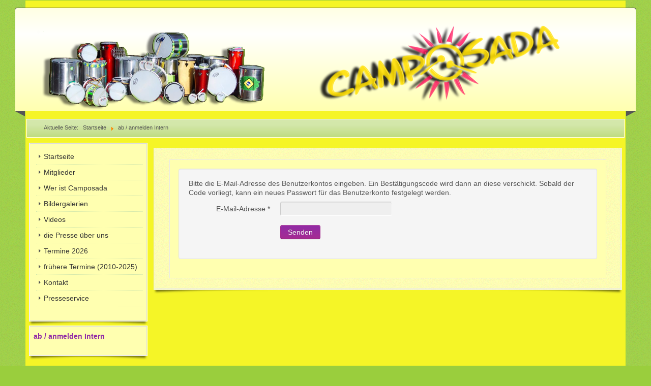

--- FILE ---
content_type: text/html; charset=utf-8
request_url: http://camposada.de/index.php/ab-anmelden-intern?view=reset
body_size: 2988
content:
 <!DOCTYPE html>
<!--suppress XmlUnboundNsPrefix -->
<html xmlns="http://www.w3.org/1999/xhtml" xml:lang="de-de" lang="de-de" dir="ltr">
<head>
	<meta http-equiv="content-type" content="text/html; charset=utf-8" />
			<meta name="viewport" content="width=device-width, initial-scale=1.0">
		<base href="http://camposada.de/index.php/ab-anmelden-intern" />
	<meta http-equiv="content-type" content="text/html; charset=utf-8" />
	<meta name="rights" content="Camposada" />
	<meta name="description" content="Camposada - die Samba-Batucada aus dem Kreis Warendorf" />
	<meta name="generator" content="Joomla! - Open Source Content Management" />
	<title>ab / anmelden Intern</title>
	<link href="/templates/camposada/favicon.ico" rel="shortcut icon" type="image/vnd.microsoft.icon" />
	<link href="/media/plg_system_jcemediabox/css/jcemediabox.min.css?7d30aa8b30a57b85d658fcd54426884a" rel="stylesheet" type="text/css" />
	<script type="application/json" class="joomla-script-options new">{"csrf.token":"6f9cf39600baa3530260976e306c9eaf","system.paths":{"root":"","base":""},"system.keepalive":{"interval":840000,"uri":"\/index.php\/component\/ajax\/?format=json"},"joomla.jtext":{"JLIB_FORM_FIELD_INVALID":"Ung\u00fcltiges Feld:&#160;"}}</script>
	<script src="/media/system/js/core.js?cedfc044c218c0cbcab0e8f90dc5e57e" type="text/javascript"></script>
	<!--[if lt IE 9]><script src="/media/system/js/polyfill.event.js?cedfc044c218c0cbcab0e8f90dc5e57e" type="text/javascript"></script><![endif]-->
	<script src="/media/system/js/keepalive.js?cedfc044c218c0cbcab0e8f90dc5e57e" type="text/javascript"></script>
	<script src="/media/jui/js/jquery.min.js?cedfc044c218c0cbcab0e8f90dc5e57e" type="text/javascript"></script>
	<script src="/media/jui/js/jquery-noconflict.js?cedfc044c218c0cbcab0e8f90dc5e57e" type="text/javascript"></script>
	<script src="/media/jui/js/jquery-migrate.min.js?cedfc044c218c0cbcab0e8f90dc5e57e" type="text/javascript"></script>
	<script src="/media/system/js/punycode.js?cedfc044c218c0cbcab0e8f90dc5e57e" type="text/javascript"></script>
	<script src="/media/system/js/validate.js?cedfc044c218c0cbcab0e8f90dc5e57e" type="text/javascript"></script>
	<!--[if lt IE 9]><script src="/media/system/js/html5fallback.js?cedfc044c218c0cbcab0e8f90dc5e57e" type="text/javascript"></script><![endif]-->
	<script src="/media/jui/js/bootstrap.min.js?cedfc044c218c0cbcab0e8f90dc5e57e" type="text/javascript"></script>
	<script src="/media/plg_system_jcemediabox/js/jcemediabox.min.js?7d30aa8b30a57b85d658fcd54426884a" type="text/javascript"></script>
	<script type="text/javascript">
jQuery(function($){ initPopovers(); $("body").on("subform-row-add", initPopovers); function initPopovers (event, container) { $(container || document).find(".hasPopover").popover({"html": true,"trigger": "hover focus","container": "body"});} });jQuery(document).ready(function(){WfMediabox.init({"base":"\/","theme":"standard","width":"","height":"","lightbox":0,"shadowbox":0,"icons":1,"overlay":1,"overlay_opacity":0,"overlay_color":"","transition_speed":500,"close":2,"labels":{"close":"Schlie\u00dfen","next":"N\u00e4chstes","previous":"Vorheriges","cancel":"Abbrechen","numbers":"{{numbers}}","numbers_count":"{{current}} von {{total}}","download":"PLG_SYSTEM_JCEMEDIABOX_LABEL_DOWNLOAD"},"swipe":true,"expand_on_click":true});});jQuery(function($){ initTooltips(); $("body").on("subform-row-add", initTooltips); function initTooltips (event, container) { container = container || document;$(container).find(".hasTooltip").tooltip({"html": true,"container": "body"});} });
	</script>

		<link href="/templates/camposada/css/template10.css" rel="stylesheet" type="text/css" media="all" />
		<script src="/templates/camposada/js/effects.js" type="text/javascript"></script>
	</head>
<body>
	<div id="wrapper">
						<div id="header_container">
							<div id="header">
															<div id="logo">
																			<a class="medialogo" href="/index.php"><img alt="Logo" src="/images/images/header.png"/></a>
																							</div>
										<span class="heckl">&nbsp;</span>
					<span class="heckr">&nbsp;</span>
				</div>
														</div>
					<div id="subhead">
									<div aria-label="Navigationspfad" role="navigation">
	<ul itemscope itemtype="https://schema.org/BreadcrumbList" class="breadcrumb">
					<li>
				Aktuelle Seite: &#160;
			</li>
		
						<li itemprop="itemListElement" itemscope itemtype="https://schema.org/ListItem">
											<a itemprop="item" href="/index.php" class="pathway"><span itemprop="name">Startseite</span></a>
					
											<span class="divider">
							<img src="/media/system/images/arrow.png" alt="" />						</span>
										<meta itemprop="position" content="1">
				</li>
							<li itemprop="itemListElement" itemscope itemtype="https://schema.org/ListItem" class="active">
					<span itemprop="name">
						ab / anmelden Intern					</span>
					<meta itemprop="position" content="2">
				</li>
				</ul>
</div>

											</div>
				<div id="container">
													<div id="leftcol">
						<div class="module-outer_menu">
				<div class="module_menu">
			<div class="module-inner">
				<ul class="nav menu mod-list">
<li class="item-101 default"><a href="/index.php" >Startseite</a></li><li class="item-133"><a href="/index.php/mitglieder" >Mitglieder</a></li><li class="item-134"><a href="/index.php/wer-ist-camposada" >Wer ist Camposada</a></li><li class="item-135"><a href="/index.php/bildergalerien" >Bildergalerien</a></li><li class="item-136"><a href="/index.php/videos" >Videos</a></li><li class="item-137"><a href="/index.php/die-presse-ueber-uns" >die Presse über uns</a></li><li class="item-138"><a href="/index.php/termine-2019" >Termine 2026</a></li><li class="item-162"><a href="/index.php/fruehere-termine" >frühere Termine (2010-2025)</a></li><li class="item-139"><a href="/index.php/kontakt" >Kontakt</a></li><li class="item-140"><a href="/index.php/presseservice" >Presseservice</a></li></ul>
			</div>
		</div>
		<span class="shadow-left">&nbsp;</span>
		<span class="shadow-right">&nbsp;</span>
	</div>
	<div class="module-outer">
				<div class="module">
			<div class="module-inner">
				<ul class="nav menu mod-list">
<li class="item-197 current active"><a href="/index.php/ab-anmelden-intern" >ab / anmelden Intern</a></li></ul>
			</div>
		</div>
		<span class="shadow-left">&nbsp;</span>
		<span class="shadow-right">&nbsp;</span>
	</div>

				</div>
									<div id="content_outleft">
								<div id="maincontent" class="row-fluid">
					<div id="system-message-container">
	</div>

					<div class="reset">
		<form id="user-registration" action="/index.php/ab-anmelden-intern?task=reset.request" method="post" class="form-validate form-horizontal well">
					<fieldset>
									<p>Bitte die E-Mail-Adresse des Benutzerkontos eingeben. Ein Bestätigungscode wird dann an diese verschickt. Sobald der Code vorliegt, kann ein neues Passwort für das Benutzerkonto festgelegt werden.</p>
								
<div class="control-group">
			<div class="control-label">
			<label id="jform_email-lbl" for="jform_email" class="hasPopover required" title="E-Mail-Adresse" data-content="Bitte die bei der Registrierung des Benutzerkontos verwendete E-Mail-Adresse eingeben.&lt;br /&gt;Ein Bestätigungscode wird dann an diese Adresse geschickt. Sobald dieser Code vorliegt, kann ein neues Passwort für das Benutzerkonto eingegeben werden.">
	E-Mail-Adresse<span class="star">&#160;*</span></label>
					</div>
		<div class="controls">
		<input type="text" name="jform[email]" id="jform_email"  value="" class="validate-username required" size="30"       required aria-required="true"      />
	</div>
</div>
			</fieldset>
				<div class="control-group">
			<div class="controls">
				<button type="submit" class="btn btn-primary validate">
					Senden				</button>
			</div>
		</div>
		<input type="hidden" name="6f9cf39600baa3530260976e306c9eaf" value="1" />	</form>
</div>

				</div>
				<span class="shadow-left">&nbsp;</span>
				<span class="shadow-right">&nbsp;</span>
							</div>
						<div class="clearfix"></div>
		</div>
				<div class="clearfix"></div>
	</div>
	<div id="foot_container">
							<div id="footermodule">
				<ul class="nav menu mod-list">
<li class="item-150"><a href="/index.php/haftungsausschluss" >Haftungsausschluss</a></li><li class="item-151"><a href="/index.php/impressum" >Impressum</a></li></ul>

			</div>
							<div id="subfoot">
									<div class="copytext">&copy; Camposada</div>
							</div>
				<div class="clearfix"></div>
		<div id="footer">
			<div class="footer-inner">
				<span class="feckl">&nbsp;</span>
				<span class="feckr">&nbsp;</span>
				<div id="scroll_up">
					<a href="#" class="hasTooltip" id="gotop" title="Bildlauf nach oben scrollen">
						&uarr;&uarr;&uarr;
					</a>
				</div>
							</div>
			<div class="footer-bottom">
									<span id="date">Samstag, 17. Januar 2026</span>
							</div>
		</div>
		<div class="clearfix"></div>
	</div>
		
</body>
</html>
